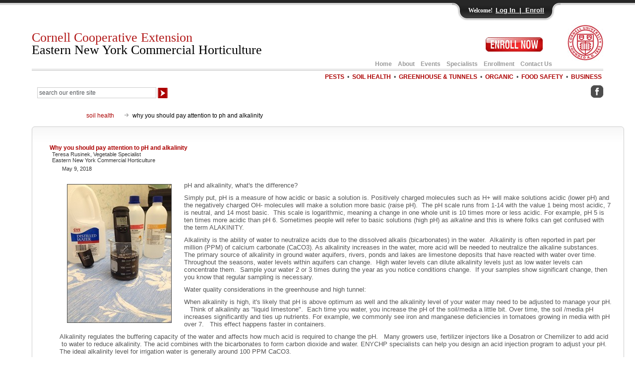

--- FILE ---
content_type: text/html; charset=UTF-8
request_url: https://enych.cce.cornell.edu/submission.php?id=564&crumb=soil_health%7Csoil_health
body_size: 38527
content:
<!DOCTYPE HTML>
<head>
<meta charset="utf-8"><title>Why you should pay attention to pH and alkalinity - Eastern New York Commercial Horticulture - Cornell University - Cornell Cooperative Extension</title>
<meta name="description" content="Why you should pay attention to pH and alkalinity from Eastern New York Commercial Horticulture of Cornell Cooperative Extension a component of Cornell University.">
<meta name="keywords" content="why you should pay attention to ph and alkalinity,event,vegetable program,cornell">
<meta name="robots" content="ALL,FOLLOW">
<meta name="Rating" content="Safe for Kids">
<link rel="stylesheet" type="text/css" href="css/combine_compress_css.php">
<script src="scripts/combine_compress_js.php" type="text/javascript"></script>
<script type="text/javascript">
<!--
$(window).load(function() {
	$("div#smCropScroll").smoothDivScroll({ 
			startAtElementId: "crop38",			//startAtElementId: "crop1",
		});

	$("#right_scroll").mouseenter (function(){ 
		
		$("#smCropScroll").smoothDivScroll("stopAutoScroll");
		$("#smCropScroll").smoothDivScroll("option","autoScrollDirection","endlessloopright");
		$("#smCropScroll").smoothDivScroll("startAutoScroll");
	});
	$("#right_scroll").mouseleave (function(){ 
		$("#smCropScroll").smoothDivScroll("stopAutoScroll");
	});
	$("#left_scroll").mouseenter (function(){ 
		$("#smCropScroll").smoothDivScroll("stopAutoScroll");
		$("#smCropScroll").smoothDivScroll("option","autoScrollDirection","endlessloopleft");
		$("#smCropScroll").smoothDivScroll("startAutoScroll");
	});
	$("#left_scroll").mouseleave (function(){ 
		$("#smCropScroll").smoothDivScroll("stopAutoScroll");
	});
	var windowWidth = $(window).width();
	if(windowWidth > 681){
		$(window).bind('resize', function(){
			var highestCol = Math.max($('#upcoming_event_box').height(),$('#announcement_box').height());
			$('#upcoming_event_box').height(highestCol);
			$('#announcement_box').height(highestCol);
		});
		$('body').trigger('resize');
	}
});
//-->
</script>
<script type="text/javascript">
<!--
$(window).load(function() {
/*
	$('.list_box_text figure img').toggle(function () {
		$(this).stop().animate({'max-width': '800px', 'max-height':'800px'}, 1000, 'linear');
		
		var posY = $(this).offset().top;
		$('html, body').animate({
			scrollTop: posY,
    		scrollLeft: 300
		}, 2000);
		$('#query').focus(); // loose focus off image
	}, function () {
		$(this).stop().animate({'max-width': '400px', 'max-height':'400px'}, 500, 'linear');
		$('#query').focus();
	});
*/
	
$('.list_box_text figure img').click(function(e) {
    // If image is inside an <a> tag, don't do the toggle
    if ($(this).parent().parent().is('a') || $(this).parent().is('a')) {
        return;
    }
    
    var $img = $(this);
    var isLarge = $img.width() > 400;
    
    if (!isLarge) {
        $img.stop().animate({'max-width': '800px', 'max-height':'800px'}, 1000, 'linear');
        
        var posY = $img.offset().top;
        $('html, body').animate({
            scrollTop: posY,
            scrollLeft: 300
        }, 2000);
    } else {
        $img.stop().animate({'max-width': '400px', 'max-height':'400px'}, 500, 'linear');
    }
    
    $('#query').focus();
});	
	
	/*
	
$('.list_box_text figure img').hover(
		function(){$(this).stop().animate({'max-width': '800px', 'max-height':'800px'}, 1000, 'linear');},        
    	function(){$(this).stop().animate({'max-width': '400px', 'max-height':'400px'}, 500, 'linear');}
	);
	
	$('.list_box_text figure img').mouseenter(function() {
		$(this).css("cursor", "pointer");
		$(this).animate({
			width: "100%",
			height: "100%"
		}, 500, function() {
			  $(this).next('figcaption').css("display","block");
		  });
		
		
	});
	$('.list_box_text figure img').mouseleave(function() {
		$(this).next('figcaption').css("display","none");
		$(this).animate({width: "50%"}, 'slow');
		
	});
	*/
});

//-->
</script>
</head>
<body>
<script type="text/javascript">
<!--
$(window).load(function() {
	$(document).keypress(function(e) {
		if(e.which == 13) { // captures a enter key event
			if (document.getElementById("entered_password").value != "") {
				e.preventDefault(); // prevents panel from clossing
				var entered_password = document.getElementById("entered_password").value;
				$('#login_fail_message').load("includes/getLoginMessage.php?pass="+entered_password+"&time=1769626861");
				$('#logged_in_content').load("includes/getLoginContent.php?pass="+entered_password+"&time=1769626861");
			}
		}
	});	
	$('.bt_login').click (function(){
		var entered_password = document.getElementById("entered_password").value;
		$('#login_fail_message').load("includes/getLoginMessage.php?pass="+entered_password+"&time=1769626861");
		$('#logged_in_content').load("includes/getLoginContent.php?pass="+entered_password+"&time=1769626861");
		return false;
	});
	
});
//-->
</script>

<div id="header">
<a href="#content" class="skip-to-content">Skip to Content</a>
  <div id="header_primary_menu">
    <img src="../images/cornell_seal.jpg" width="72" height="72" alt="Cornell University" style="padding-bottom:0;" class="this-float_right"  /><input type="image" id="enych_enroll" src="../images/enroll_button.jpg " alt="Enroll Now" class="enroll_button" onclick="window.location='https://enych.cce.cornell.edu/enrollment.php';" tabindex="0" /><div style="clear:right;"></div><div style="margin-right:100px;"><a href="https://enych.cce.cornell.edu/">Home</a>&nbsp;&nbsp;&nbsp;    <a href="https://enych.cce.cornell.edu/about_program.php">About</a>&nbsp;&nbsp;&nbsp;&nbsp;<a href="https://enych.cce.cornell.edu/events.php">Events</a>&nbsp;&nbsp;&nbsp;&nbsp;<a href="https://enych.cce.cornell.edu/specialists.php">Specialists</a>&nbsp;&nbsp;&nbsp;&nbsp;<a href="https://enych.cce.cornell.edu/enrollment.php">Enrollment</a>&nbsp;&nbsp;&nbsp;&nbsp;<a href="https://enych.cce.cornell.edu/contact_information.php">Contact Us</a>&nbsp;</div>	 </div>
  <h1><a href="/">Cornell Cooperative Extension<br />
    <span class="this-black">Eastern New York Commercial Horticulture</span></a></h1>
  <br />
  <div id="header_secondary_menu">
    <a href="https://enych.cce.cornell.edu/pests.php">PESTS</a>&nbsp;&nbsp;&#8226;&nbsp;&nbsp;<a href="https://enych.cce.cornell.edu/soil_health.php">SOIL HEALTH</a>&nbsp;&nbsp;&#8226;&nbsp;&nbsp;<a href="https://enych.cce.cornell.edu/greenhouse_tunnels.php">GREENHOUSE &amp; TUNNELS</a>&nbsp;&nbsp;&#8226;&nbsp;&nbsp;<a href="https://enych.cce.cornell.edu/organic.php">ORGANIC</a>&nbsp;&nbsp;&#8226;&nbsp;&nbsp;<a href="https://enych.cce.cornell.edu/food_safety.php">FOOD SAFETY</a>&nbsp;&nbsp;&#8226;&nbsp;&nbsp;<a href="https://enych.cce.cornell.edu/business.php">BUSINESS</a>&nbsp;<div style="clear:both;" class="this-padding-10"></div><div id="search_box">
<form method="get" action="search_results.php">
<fieldset>
  <input name="q" onfocus="if(this.value == 'search our entire site') { this.value = ''; }" type="text" class="search_texta" id="query" value="search our entire site" size="32" aria-label="Search Our Entire Site">
  <input type="image" src="../images/search_arrow.gif" alt="search site" style="vertical-align:middle;"></fieldset>
</form>
</div>&nbsp;<a href="https://www.facebook.com/Eastern-NY-Commercial-Horticulture-Program-198721920167828/" target="_blank"><img src="../images/facebook_gray.gif" alt="ENYCH Facebook Page" width="25" height="25" title="Facebook" /></a><br /></div></div>
<div style="clear:both;"></div>
<!-- Panel -->
<div id="toppanel">
    <div id="panel" >
    <div class="content clearfix">
      <div class="left">
        <h1>Eastern New York Commercial Horticulture Enrollment</h1>
        <h2>Program Areas</h2>
        <ul class="grey">
          <li>Food Safety</li>
          <li>Variety Evaluation</li>
          <li>Market Development</li>
          <li>Pest Management</li>
          <li>Cultural Practices</li>
        </ul>
        <h2>Enrollment Benefits</h2>
        <ul class="grey">
          <li>Telephone / Email Consultations</li>
          <li>Newsletter</li>          <li>Direct Mailings</li>
          <li>Educational Meetings &amp; Conferences</li>
          <li>In-Field Educational Opportunities</li>
          <li>On-Farm Research Trials</li>
        </ul>
        <p class="grey"><a href="https://rvpadmin.cce.cornell.edu/pdf/enrollment_information/pdf14_pdf.pdf" title="Enrollment Information" target="_blank">ENYCH Enrollment Form (PDF; 331KB)</a></p>      </div>
      <div id="logged_in_content"></div>
            <div class="left"> 
        <!-- Login Form -->
        <h1>Enrollee Login</h1>
        <form class="clearfix" action="">
          <div class="grey">Password:</div><fieldset>
          <input class="field" type="password" name="password" title="password" id="entered_password" size="23" /><br />
          <button type="submit" name="Button" class="bt_login" >Log In</button></fieldset>
        </form>
        <div id="login_fail_message"></div>
        <h2 style="margin-top:0px;">Log In To Access:</h2>
        <ul class="grey">
                    <li>Helpful Diagnostic Tool:<br />
            &nbsp;&nbsp;<span style="font-style:italic;">What's wrong with my crop?</span></li>
        </ul>
      </div>
      <div class="left right">
        <h1>Not an Enrollee? Enroll Now!</h1>
        <p class="grey"><a href="https://enych.cce.cornell.edu/enrollment.php" >Online Enrollment Form</a></p>      </div>
          </div>
    <!-- CLOSE <div class="content clearfix"> --> 
  </div>
  <!-- CLOSE <div id="panel"> --> 
  <!-- The tab on top -->
  <div class="tab">
    <ul class="login">
      <li class="left">&nbsp;</li>
      <li>Welcome!</li>
      <li class="togglePanel"><a class="openPanel" href="#">
        Log In&nbsp;&nbsp;|&nbsp;&nbsp;Enroll        </a> <a style="display: none;" class="closePanel" href="#">Close Panel</a> </li>
      <li class="right">&nbsp;</li>
    </ul>
  </div>
  <!-- CLOSE class tab --> 
  
</div>
<!-- CLOSE  div id="toppanel" --> 

<div id="content" tabindex="-1">
  <div id="internal_body_container">
    <div id="breadcrumb">
      <ul>
      <li class="first"><a href="soil_health.php">soil health</a></li>        
        <li>why you should pay attention to ph and alkalinity</li>
      </ul>
      <div style="clear:both;"></div>
    </div>
    <div id="internal_body_box">
    
      
              
      <div id="internal_body_box_text_left">
        <h2>Why you should pay attention to pH and alkalinity</h2><h3>Teresa Rusinek, Vegetable Specialist<br>Eastern New York Commercial Horticulture</h3><div style="margin:5px 25px; font-size:11px;">May 9, 2018</div><div class="list_box_text"><br><div class="list_box_text_img"><img src="https://rvpadmin.cce.cornell.edu/images/submission/image564.jpg" alt="Why you should pay attention to pH and alkalinity"></div><p>pH and alkalinity, what's the difference?</p>
<p>Simply put, pH is a measure of how acidic or basic a solution is. Positively charged molecules such as H+ will make solutions acidic (lower pH) and the negatively charged OH- molecules will make a solution more basic (raise pH).&nbsp; The pH scale runs from 1-14 with the value 1 being most acidic, 7 is neutral, and 14 most basic.&nbsp; This scale is logarithmic, meaning a change in one whole unit is 10 times more or less acidic. For example, pH 5 is ten times more acidic than pH 6. Sometimes people will refer to basic solutions (high pH) as <em>alkaline</em> and this is where folks can get confused with the term ALAKINITY.   </p>
<p>Alkalinity is the ability of water to neutralize acids due to the dissolved alkalis (bicarbonates) in the water.&nbsp; Alkalinity is often reported in part per million (PPM) of calcium carbonate (CaCO3). As alkalinity increases in the water, more acid will be needed to neutralize the alkaline substances.&nbsp;&nbsp; The primary source of alkalinity in ground water aquifers, rivers, ponds and lakes are limestone deposits that have reacted with water over time.&nbsp; Throughout the seasons, water levels within aquifers can change.&nbsp; High water levels can dilute alkalinity levels just as low water levels can concentrate them.&nbsp; Sample your water 2 or 3 times during the year as you notice conditions change.&nbsp; If your samples show significant change, then you know that regular sampling is necessary.   </p>
<p>Water quality considerations in the greenhouse and high tunnel:   </p>
<p>When alkalinity is high, it's likely that pH is above optimum as well and the alkalinity level of your water may need to be adjusted to manage your pH. &nbsp;&nbsp;&nbsp;Think of alkalinity as "liquid limestone".&nbsp; Each time you water, you increase the pH of the soil/media a little bit. Over time, the soil /media pH increases significantly and ties up nutrients. For example, we commonly see iron and manganese deficiencies in tomatoes growing in media with pH over 7.&nbsp;&nbsp; This effect happens faster in containers.   </p>
<p>Alkalinity regulates the buffering capacity of the water and affects how much acid is required to change the pH.&nbsp;&nbsp; Many growers use, fertilizer injectors like a Dosatron or Chemilizer to add acid &nbsp;to water to reduce alkalinity. The acid combines with the bicarbonates to form carbon dioxide and water. ENYCHP specialists can help you design an acid injection program to adjust your pH. The ideal alkalinity level for irrigation water is generally around 100 PPM CaCO3.
  </p>
<p>Alakinity and pH affect the performance of Pesticides and Sanitizers:
  </p>
<p>Another important reason to pay attention to water pH and alkalinity is that it plays a significant role in the efficacy of many pesticides used. This is true for both organic and synthetic pesticides.&nbsp; In a pH over 7, pesticides can break down in a process called hydrolysis. &nbsp;&nbsp;The higher the pH the faster the reaction. Adding a buffering agent such as LI700, is an easy way to change the pH of the water for mixing pesticides that require a lower pH.&nbsp;&nbsp; To determine how much buffer should be used, applicators need to know the pH of the water and the volume needed to treat the crop/area. 
  </p>
<p>Here is an example taken from a PyGanic label.   </p>
<p>"GENERAL USE DIRECTIONS
  </p>
<p><strong>IMPORTANT: </strong>It is recommended that the final spray mix be buffered to a pH of 5.5-7.0.
  </p>
<p>Outside of this range pyrethrins can degrade and the product will lose effectiveness."
  </p>
<p>Word of caution, fixed copper pesticides in a low pH become soluble and can cause phytotoxicity.&nbsp; The pesticide label will often state optimal pH ranges. If you are unsure contact a technical representative of the product manufacturer. &nbsp;Applicators should test their water pH prior to a spray application using a pH litmus strip or a pH meter.   </p>
<p>Products other than pesticides are sensitive to pH. According to the label, the sanitizer Sanidate 5.0 works best when diluted in water with a neutral pH (close to 7), but sodium hypochlorite (bleach)works best when water pH is lowered to 6.0-6.5.   </p>
<p>Water alkalinity and pH adjustments are easy to make and significantly improve the performance of pesticides and sanitizers. If you need help or have questions on the process, ENYCHP specialists can help. We have pH meters and titration kits to determine alkalinity&nbsp; or can guide you to labs that can test water quality parameters.   </p>
<p>&nbsp;
  </p>
<p>&nbsp;
</p><br><br></div>        <div style="clear:both;"></div>
      </div>
    </div>
  </div>
  <div id="home_crops_container">
  <div id="internal_crops">
    <div id="smCropScroll_scroll_left"><img src="images/more_crops_left_sm.gif" alt="more crops" name="left_scroll" width="30" height="110" id="left_scroll" style="cursor:pointer;" /></div>
    <div id="smCropScroll">
      <div class="scrollWrapper">
        <div class="scrollableArea">
          <div class="smCrop_image_box" id="crop38"><a href="https://enych.cce.cornell.edu/crop.php?id=38"><img src="https://rvpadmin.cce.cornell.edu/images/crop/image38_thumb.jpg" alt="Apples" width="80" height="80" /></a><p>Apples</p></div><div class="smCrop_image_box" id="crop39"><a href="https://enych.cce.cornell.edu/crop.php?id=39"><img src="https://rvpadmin.cce.cornell.edu/images/crop/image39_thumb.jpg" alt="Apricots" width="80" height="80" /></a><p>Apricots</p></div><div class="smCrop_image_box" id="crop1"><a href="https://enych.cce.cornell.edu/crop.php?id=1"><img src="https://rvpadmin.cce.cornell.edu/images/crop/image1_thumb.jpg" alt="Asparagus" width="80" height="80" /></a><p>Asparagus</p></div><div class="smCrop_image_box" id="crop4"><a href="https://enych.cce.cornell.edu/crop.php?id=4"><img src="https://rvpadmin.cce.cornell.edu/images/crop/image4_thumb.jpg" alt="Beets" width="80" height="80" /></a><p>Beets</p></div><div class="smCrop_image_box" id="crop5"><a href="https://enych.cce.cornell.edu/crop.php?id=5"><img src="https://rvpadmin.cce.cornell.edu/images/crop/image5_thumb.jpg" alt="Blueberries" width="80" height="80" /></a><p>Blueberries</p></div><div class="smCrop_image_box" id="crop6"><a href="https://enych.cce.cornell.edu/crop.php?id=6"><img src="https://rvpadmin.cce.cornell.edu/images/crop/image6_thumb.jpg" alt="Broccoli" width="80" height="80" /></a><p>Broccoli</p></div><div class="smCrop_image_box" id="crop7"><a href="https://enych.cce.cornell.edu/crop.php?id=7"><img src="https://rvpadmin.cce.cornell.edu/images/crop/image7_thumb.jpg" alt="Brussels Sprouts" width="80" height="80" /></a><p>Brussels Sprouts</p></div><div class="smCrop_image_box" id="crop8"><a href="https://enych.cce.cornell.edu/crop.php?id=8"><img src="https://rvpadmin.cce.cornell.edu/images/crop/image8_thumb.jpg" alt="Cabbage" width="80" height="80" /></a><p>Cabbage</p></div><div class="smCrop_image_box" id="crop9"><a href="https://enych.cce.cornell.edu/crop.php?id=9"><img src="https://rvpadmin.cce.cornell.edu/images/crop/image9_thumb.jpg" alt="Carrots" width="80" height="80" /></a><p>Carrots</p></div><div class="smCrop_image_box" id="crop10"><a href="https://enych.cce.cornell.edu/crop.php?id=10"><img src="https://rvpadmin.cce.cornell.edu/images/crop/image10_thumb.jpg" alt="Cauliflower" width="80" height="80" /></a><p>Cauliflower</p></div><div class="smCrop_image_box" id="crop41"><a href="https://enych.cce.cornell.edu/crop.php?id=41"><img src="https://rvpadmin.cce.cornell.edu/images/crop/image41_thumb.jpg" alt="Cherries" width="80" height="80" /></a><p>Cherries</p></div><div class="smCrop_image_box" id="crop11"><a href="https://enych.cce.cornell.edu/crop.php?id=11"><img src="https://rvpadmin.cce.cornell.edu/images/crop/image11_thumb.jpg" alt="Cucumbers" width="80" height="80" /></a><p>Cucumbers</p></div><div class="smCrop_image_box" id="crop3"><a href="https://enych.cce.cornell.edu/crop.php?id=3"><img src="https://rvpadmin.cce.cornell.edu/images/crop/image3_thumb.jpg" alt="Dry Beans" width="80" height="80" /></a><p>Dry Beans</p></div><div class="smCrop_image_box" id="crop12"><a href="https://enych.cce.cornell.edu/crop.php?id=12"><img src="https://rvpadmin.cce.cornell.edu/images/crop/image12_thumb.jpg" alt="Eggplant" width="80" height="80" /></a><p>Eggplant</p></div><div class="smCrop_image_box" id="crop13"><a href="https://enych.cce.cornell.edu/crop.php?id=13"><img src="https://rvpadmin.cce.cornell.edu/images/crop/image13_thumb.jpg" alt="Ethnic Vegetables" width="80" height="80" /></a><p>Ethnic Vegetables</p></div><div class="smCrop_image_box" id="crop14"><a href="https://enych.cce.cornell.edu/crop.php?id=14"><img src="https://rvpadmin.cce.cornell.edu/images/crop/image14_thumb.jpg" alt="Garlic" width="80" height="80" /></a><p>Garlic</p></div><div class="smCrop_image_box" id="crop45"><a href="https://enych.cce.cornell.edu/crop.php?id=45"><img src="https://rvpadmin.cce.cornell.edu/images/crop/image45_thumb.jpg" alt="Grapes" width="80" height="80" /></a><p>Grapes</p></div><div class="smCrop_image_box" id="crop15"><a href="https://enych.cce.cornell.edu/crop.php?id=15"><img src="https://rvpadmin.cce.cornell.edu/images/crop/image15_thumb.jpg" alt="Horseradish" width="80" height="80" /></a><p>Horseradish</p></div><div class="smCrop_image_box" id="crop16"><a href="https://enych.cce.cornell.edu/crop.php?id=16"><img src="https://rvpadmin.cce.cornell.edu/images/crop/image16_thumb.jpg" alt="Kohlrabi" width="80" height="80" /></a><p>Kohlrabi</p></div><div class="smCrop_image_box" id="crop18"><a href="https://enych.cce.cornell.edu/crop.php?id=18"><img src="https://rvpadmin.cce.cornell.edu/images/crop/image18_thumb.jpg" alt="Leeks" width="80" height="80" /></a><p>Leeks</p></div><div class="smCrop_image_box" id="crop17"><a href="https://enych.cce.cornell.edu/crop.php?id=17"><img src="https://rvpadmin.cce.cornell.edu/images/crop/image17_thumb.jpg" alt="Lettuce / Leafy Greens" width="80" height="80" /></a><p>Lettuce / Leafy Greens</p></div><div class="smCrop_image_box" id="crop19"><a href="https://enych.cce.cornell.edu/crop.php?id=19"><img src="https://rvpadmin.cce.cornell.edu/images/crop/image19_thumb.jpg" alt="Melons" width="80" height="80" /></a><p>Melons</p></div><div class="smCrop_image_box" id="crop46"><a href="https://enych.cce.cornell.edu/crop.php?id=46"><img src="https://rvpadmin.cce.cornell.edu/images/crop/image46_thumb.jpg" alt="Nectarines" width="80" height="80" /></a><p>Nectarines</p></div><div class="smCrop_image_box" id="crop20"><a href="https://enych.cce.cornell.edu/crop.php?id=20"><img src="https://rvpadmin.cce.cornell.edu/images/crop/image20_thumb.jpg" alt="Onions" width="80" height="80" /></a><p>Onions</p></div><div class="smCrop_image_box" id="crop21"><a href="https://enych.cce.cornell.edu/crop.php?id=21"><img src="https://rvpadmin.cce.cornell.edu/images/crop/image21_thumb.jpg" alt="Parsnips" width="80" height="80" /></a><p>Parsnips</p></div><div class="smCrop_image_box" id="crop47"><a href="https://enych.cce.cornell.edu/crop.php?id=47"><img src="https://rvpadmin.cce.cornell.edu/images/crop/image47_thumb.jpg" alt="Peaches" width="80" height="80" /></a><p>Peaches</p></div><div class="smCrop_image_box" id="crop48"><a href="https://enych.cce.cornell.edu/crop.php?id=48"><img src="https://rvpadmin.cce.cornell.edu/images/crop/image48_thumb.jpg" alt="Pears" width="80" height="80" /></a><p>Pears</p></div><div class="smCrop_image_box" id="crop22"><a href="https://enych.cce.cornell.edu/crop.php?id=22"><img src="https://rvpadmin.cce.cornell.edu/images/crop/image22_thumb.jpg" alt="Peas" width="80" height="80" /></a><p>Peas</p></div><div class="smCrop_image_box" id="crop23"><a href="https://enych.cce.cornell.edu/crop.php?id=23"><img src="https://rvpadmin.cce.cornell.edu/images/crop/image23_thumb.jpg" alt="Peppers" width="80" height="80" /></a><p>Peppers</p></div><div class="smCrop_image_box" id="crop49"><a href="https://enych.cce.cornell.edu/crop.php?id=49"><img src="https://rvpadmin.cce.cornell.edu/images/crop/image49_thumb.jpg" alt="Plums" width="80" height="80" /></a><p>Plums</p></div><div class="smCrop_image_box" id="crop24"><a href="https://enych.cce.cornell.edu/crop.php?id=24"><img src="https://rvpadmin.cce.cornell.edu/images/crop/image24_thumb.jpg" alt="Potatoes" width="80" height="80" /></a><p>Potatoes</p></div><div class="smCrop_image_box" id="crop25"><a href="https://enych.cce.cornell.edu/crop.php?id=25"><img src="https://rvpadmin.cce.cornell.edu/images/crop/image25_thumb.jpg" alt="Pumpkins / Gourds" width="80" height="80" /></a><p>Pumpkins / Gourds</p></div><div class="smCrop_image_box" id="crop26"><a href="https://enych.cce.cornell.edu/crop.php?id=26"><img src="https://rvpadmin.cce.cornell.edu/images/crop/image26_thumb.jpg" alt="Radishes" width="80" height="80" /></a><p>Radishes</p></div><div class="smCrop_image_box" id="crop27"><a href="https://enych.cce.cornell.edu/crop.php?id=27"><img src="https://rvpadmin.cce.cornell.edu/images/crop/image27_thumb.jpg" alt="Raspberries / Blackberries" width="80" height="80" /></a><p>Raspberries / Blackberries</p></div><div class="smCrop_image_box" id="crop28"><a href="https://enych.cce.cornell.edu/crop.php?id=28"><img src="https://rvpadmin.cce.cornell.edu/images/crop/image28_thumb.jpg" alt="Rhubarb" width="80" height="80" /></a><p>Rhubarb</p></div><div class="smCrop_image_box" id="crop29"><a href="https://enych.cce.cornell.edu/crop.php?id=29"><img src="https://rvpadmin.cce.cornell.edu/images/crop/image29_thumb.jpg" alt="Rutabaga" width="80" height="80" /></a><p>Rutabaga</p></div><div class="smCrop_image_box" id="crop2"><a href="https://enych.cce.cornell.edu/crop.php?id=2"><img src="https://rvpadmin.cce.cornell.edu/images/crop/image2_thumb.jpg" alt="Snap Beans" width="80" height="80" /></a><p>Snap Beans</p></div><div class="smCrop_image_box" id="crop31"><a href="https://enych.cce.cornell.edu/crop.php?id=31"><img src="https://rvpadmin.cce.cornell.edu/images/crop/image31_thumb.jpg" alt="Squash - Summer" width="80" height="80" /></a><p>Squash - Summer</p></div><div class="smCrop_image_box" id="crop32"><a href="https://enych.cce.cornell.edu/crop.php?id=32"><img src="https://rvpadmin.cce.cornell.edu/images/crop/image32_thumb.jpg" alt="Squash- Winter" width="80" height="80" /></a><p>Squash- Winter</p></div><div class="smCrop_image_box" id="crop33"><a href="https://enych.cce.cornell.edu/crop.php?id=33"><img src="https://rvpadmin.cce.cornell.edu/images/crop/image33_thumb.jpg" alt="Strawberries" width="80" height="80" /></a><p>Strawberries</p></div><div class="smCrop_image_box" id="crop34"><a href="https://enych.cce.cornell.edu/crop.php?id=34"><img src="https://rvpadmin.cce.cornell.edu/images/crop/image34_thumb.jpg" alt="Sweet Corn" width="80" height="80" /></a><p>Sweet Corn</p></div><div class="smCrop_image_box" id="crop35"><a href="https://enych.cce.cornell.edu/crop.php?id=35"><img src="https://rvpadmin.cce.cornell.edu/images/crop/image35_thumb.jpg" alt="Sweet Potatoes" width="80" height="80" /></a><p>Sweet Potatoes</p></div><div class="smCrop_image_box" id="crop36"><a href="https://enych.cce.cornell.edu/crop.php?id=36"><img src="https://rvpadmin.cce.cornell.edu/images/crop/image36_thumb.jpg" alt="Tomatoes" width="80" height="80" /></a><p>Tomatoes</p></div><div class="smCrop_image_box" id="crop37"><a href="https://enych.cce.cornell.edu/crop.php?id=37"><img src="https://rvpadmin.cce.cornell.edu/images/crop/image37_thumb.jpg" alt="Turnips" width="80" height="80" /></a><p>Turnips</p></div>        </div>
      </div>
    </div>
    <div id="smCropScroll_scroll_right"><img src="images/more_crops_right_sm,.gif" alt="more crops" name="right_scroll" width="96" height="110" id="right_scroll" style="cursor:pointer;" /></div>
  </div>
  <div style="clear:both;"></div>
</div>
<script type="text/javascript">
<!--
$(window).on('load', function(){
		$("div#smCropScroll").smoothDivScroll({ 
			startAtElementId: "crop38",			//startAtElementId: "crop1",
			autoScrollStep: 2, // speed of auto scroll
			ScrollStep: 2, // speed of manual scroll
		});
	$("#right_scroll").mouseenter (function(){ 
		
		$("#smCropScroll").smoothDivScroll("stopAutoScroll");
		$("#smCropScroll").smoothDivScroll("option","autoScrollDirection","endlessloopright");
		$("#smCropScroll").smoothDivScroll("startAutoScroll");
	});
	$("#right_scroll").mouseleave (function(){ 
		$("#smCropScroll").smoothDivScroll("stopAutoScroll");
	});
	$("#left_scroll").mouseenter (function(){ 
		$("#smCropScroll").smoothDivScroll("stopAutoScroll");
		$("#smCropScroll").smoothDivScroll("option","autoScrollDirection","endlessloopleft");
		$("#smCropScroll").smoothDivScroll("startAutoScroll");
	});
	$("#left_scroll").mouseleave (function(){ 
		$("#smCropScroll").smoothDivScroll("stopAutoScroll");
	});

});
//-->
</script>
  <div id="home_message_box_container">
    
<div id="upcoming_event_box">
  <div class="this-float_right padding_8_10"><a href="../events.php" style="vertical-align: middle;">view calendar of events</a></div>
  <h1>Upcoming Events</h1>
  <div id="home_message_box_text_right">
    <h2>2026 Cornell Winter Fruit Webinar Series</h2><div class="this-float_right padding_0_10"><img src="../images/dec_credits.gif" alt="Event Offers DEC Credits" width="72" height="30"></div><h3><span class="this-bold">January 22, 2026</span><span class="this-bold"> : Blueberry Pruning and Soil Health to Minimize Pests and Maximize Yield</span></h3><div class="this-pad-left-30"><p>Week 1: Blueberry Pruning and Soil Health to Minimize Pests and Maximize Yield</p></div><hr class="style-three this-margin-top-bottom-10"><h3><span class="this-bold">January 29, 2026</span><span class="this-bold"> : Cost of Production for Fruit Crops</span></h3><div class="this-pad-left-30"><p>Week 2: Cost of Production for Fruit Crops - A new tool for tree fruit, updates on berry production in NY, and strategies for tracking and using expense data&nbsp;</p></div><hr class="style-three this-margin-top-bottom-10"><div class="this-float_right padding_0_10"><img src="../images/dec_credits.gif" alt="Event Offers DEC Credits" width="72" height="30"></div><h3><span class="this-bold">February 12, 2026</span><span class="this-bold"> : Fire Blight Management Updates</span></h3><div class="this-pad-left-30"><p>Week 3: Fire Blight Management Updates - Pathogen Biology, Defense Inducers, Biopesticides, and Pruning Therapies</p></div><hr class="style-three this-margin-top-bottom-10"><div class="this-float_right padding_0_10"><img src="../images/dec_credits.gif" alt="Event Offers DEC Credits" width="72" height="30"></div><h3><span class="this-bold">February 19, 2026</span><span class="this-bold"> : Pink and Petal Fall Insecticides-  Can We Strike the Right Balance?</span></h3><div class="this-pad-left-30"><p>Week 4: Pink and Petal Fall Insecticides - Can We Strike the Right Balance?&nbsp;</p></div><hr class="style-three this-margin-top-bottom-10"><h3><span class="this-bold">March 12, 2026</span><span class="this-bold"> : Inoculating Orchards with Mycorrhizal Fungi</span></h3><div class="this-pad-left-30"><p>Week 5: Inoculating Orchards with Mycorrhizal Fungi</p></div><hr class="style-three this-margin-top-bottom-10"><h3><span class="this-bold">March 19, 2026</span><span class="this-bold"> : St. Peachtrick's Day - Cherry Pruning Strategies and Plum Varieties for the Northeast</span></h3><div class="this-pad-left-30"><p>Week 6: St. Peachtrick's Day - Cherry Pruning Strategies and Plum Varieties for the Northeast</p></div><div style="margin: 5px 0px 20px 10px;"><a href="../event.php?id=2131" aria-label=" View 2026 Cornell Winter Fruit Webinar Series Details">View 2026 Cornell Winter Fruit Webinar Series Details</a></div><h2>I thought I was covered for that! Farm Insurance Webinar Series, Jan-Feb 2026</h2><h3><span class="this-bold">January 13, 2026</span><span class="this-bold"> : Session 1: Insurance and Risk Management 101</span></h3><div class="this-pad-left-30"><p><strong>Insurance and Risk Management 101.&nbsp;</strong>This first webinar will cover many of the general provisions found in insurance policies and describe some of the terms to be aware of when you are considering your options. Steve Hadcock, Capital District Hort Team and Greg Murk, FarmNet.&nbsp;<br></p></div><hr class="style-three this-margin-top-bottom-10"><h3><span class="this-bold">January 20, 2026</span><span class="this-bold"> : Session 2: Liability Insurance </span></h3><div class="this-pad-left-30"><p>Coverage for the risk that your business will cause harm to someone.&nbsp; Are you having people on your farm or selling a food product?&nbsp; You might need liability insurance. Robert Hadad, Cornell Vegetable Program, Elizabeth Higgins, Eastern NY Commercial Hort Program.</p></div><hr class="style-three this-margin-top-bottom-10"><h3><span class="this-bold">January 27, 2026</span><span class="this-bold"> : Session 3:Protecting Yourself from Disasters (Crop Insurance, USDA FSA programs and Flood Insurance)</span></h3><div class="this-pad-left-30"><p>Are you protected from a weather event on your farm? Learn about your options for&nbsp;Disaster Coverage (crop insurance, FSA programs, flood insurance). Elizabeth Higgins, Eastern NY Commercial Hort Program.<br></p></div><hr class="style-three this-margin-top-bottom-10"><h3><span class="this-bold">February 3, 2026</span><span class="this-bold"> : Session 4: Insuring People (health, life and disability insurance)</span></h3><div class="this-pad-left-30"><p>Options for health insurance, life insurance and disability insurance, and how they can help farmers and their employees.&nbsp;Maire Ullrich, CCE Orange County and Lucas Smith, Cornell Ag Workforce Development&nbsp;</p></div><hr class="style-three this-margin-top-bottom-10"><h3><span class="this-bold">February 10, 2026</span><span class="this-bold"> : Session 5: Property Insurance</span></h3><div class="this-pad-left-30"><p>Insuring your infrastructure, equipment, and livestock from loss. Learn about the types of coverage, and the risks they reduce.&nbsp;Colin Hostetter, Tri-County Ag Team, Desiree Keever, CCE Delaware County and Steve Glick, Kevin Daniels Agency.</p></div><div style="margin: 5px 0px 20px 10px;"><a href="../event.php?id=2137" aria-label=" View I thought I was covered for that! Farm Insurance Webinar Series, Jan-Feb 2026 Details">View I thought I was covered for that! Farm Insurance Webinar Series, Jan-Feb 2026 Details</a></div><h2>How to Diversify or Scale Up with Confidence for Profitability - Inspired by Annie's Project</h2><h3>February 4, 2026<br>February 11, 2026<br>February 25, 2026<br></h3><div class="this-pad-left-30"><p>Do you have an idea for a new enterprise to add value to your farm? Maybe you're considering scaling up for a potential market opportunity but just aren't sure if it's a good fit for your business. Join Cornell Cooperative Extensions of Allegany County, Broome County, Madison County, Onondaga County, Niagara County, Tioga County, the Niagara Small Business Development Center, and the Eastern NY Commercial Horticulture Team for a hybrid series on Wednesdays in February, starting on February 4th that will answer these questions and more.&nbsp; &nbsp;Annie's Project seeks to empower farm women through education, networks and resources. We welcome, and encourage, learning and sharing amongst farm women as we help you grow as decision-makers and leaders on your farm.</p></div><div style="margin: 5px 0px 20px 10px;"><a href="../event.php?id=2139" aria-label=" View How to Diversify or Scale Up with Confidence for Profitability - Inspired by Annie&#039;s Project Details">View How to Diversify or Scale Up with Confidence for Profitability - Inspired by Annie&#039;s Project Details</a></div>    <div style="clear:both;"></div>
  </div>
  </div>
    <div id="announcement_box">
<h3>Announcements</h3>
<div class="message_box_text">
  <h4>Resources from CCE ENYCHP!</h4><div><br></div><div>This website (<a href="https://enych.cce.cornell.edu/">https://enych.cce.cornell.edu/</a>) contains our calendar of upcoming programs and registration links.  For updated programmatic information, technical resources and links to newsletters please see our program blog site: <a href="https://blogs.cornell.edu/enychp/">https://blogs.cornell.edu/enychp/</a>.  </div><div>We also maintain the following online resources that you can view directly from these links:</div><div><br></div><div>•	CCE ENYCH YouTube (program videos): <a href="https://www.youtube.com/channel/UCSk_E-ZKqSClcas49Cnvxkw">https://www.youtube.com/channel/UCSk_E-ZKqSClcas49Cnvxkw</a></div><div><br></div><div>•	CCE ENYCH Facebook (program social media): <a href="https://www.facebook.com/CCEENYCHP/">https://www.facebook.com/CCEENYCHP/</a></div><div><br></div>•	CCE ENYCH Instagram (program social media): <a href="https://www.instagram.com/cceenychp/?hl=en">https://www.instagram.com/cceenychp/?hl=en</a><br><br><br></div>
<div style="clear:both;"></div>
</div>    <div style="clear:both;"></div>
  </div>
  <div style="clear:both;"></div>
  
<div id="bottom_menu"> <a href="https://enych.cce.cornell.edu/newsletter.php">NEWSLETTERS</a>&nbsp;&nbsp;|&nbsp;&nbsp; <a href="https://enych.cce.cornell.edu/current_projects.php">CURRENT PROJECTS</a>&nbsp;&nbsp;|&nbsp;&nbsp; <a href="https://enych.cce.cornell.edu/impact_ny.php">IMPACT IN NY</a>&nbsp;&nbsp;|&nbsp;&nbsp;
    <a href="https://enych.cce.cornell.edu/sponsorship_new.php">SPONSORSHIP</a>&nbsp;&nbsp;|&nbsp;&nbsp; <a href="https://enych.cce.cornell.edu/resources.php">RESOURCES</a>&nbsp;&nbsp;|&nbsp;&nbsp; <a href="https://enych.cce.cornell.edu/site_map.php">SITE MAP</a> <span class="float-right"> <a href="https://enych.cce.cornell.edu/donation_invoice_new.php" class="donate">Pay Invoice / Make Donation</a></span> </div>
  
  <div id="footer"><span class="this-italic red_links">Cornell is an equal opportunity employer. For more information click <a href="https://hr.cornell.edu/about/workplace-rights/equal-education-and-employment-opportunity-statement" target="_blank">here</a>.</span><br>
  <br>
  If you have a disability and are having trouble accessing information on this website or need materials in an alternate format, contact <span class="red_links"><a href="mailto:web-accessibility@cornell.edu">web-accessibility@cornell.edu</a></span> for assistance.<br>
  <br>
  &copy;2026 by Cornell University. All Rights Reserved<br>
  <a href="https://enych.cce.cornell.edu/web_design_development.php">web design and development</a>&nbsp;<a href="https://www.dsdwebworks.com" target="_blank">by dsd web works</a><br>
  <div id="cornell"><a href="https://www.cornell.edu/" target="_blank">Cornell University</a></div>
</div>
<br>
<br>
<script type="text/javascript">
var _gaq = _gaq || [];
_gaq.push(['_setAccount', 'UA-52084424-1']);
_gaq.push(['_trackPageview']);
(function() {
 var ga = document.createElement('script'); ga.type = 'text/javascript'; ga.async = true;
 ga.src = ('https:' == document.location.protocol ? 'https://ssl' : 'http://www') + '.google-analytics.com/ga.js';
 var s = document.getElementsByTagName('script')[0]; s.parentNode.insertBefore(ga, s);
})();
</script> 
</div>
</body>
</html>
